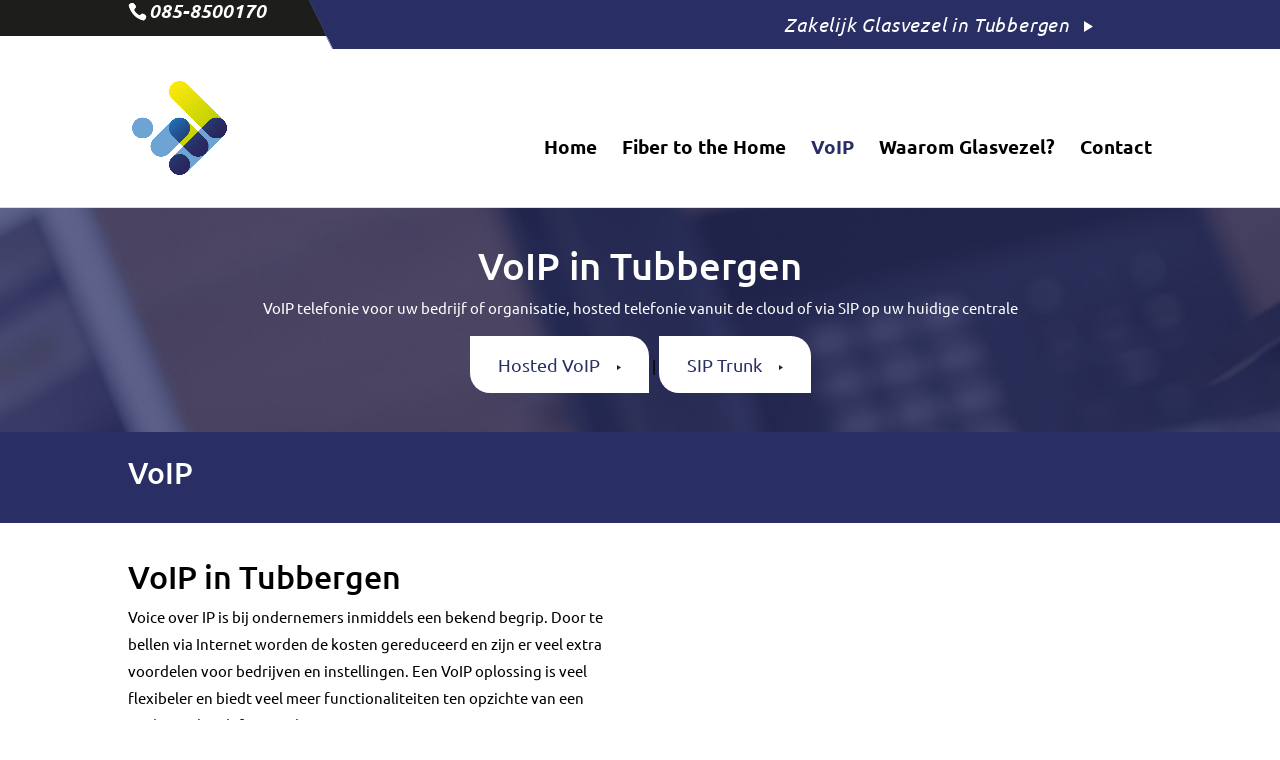

--- FILE ---
content_type: text/css; charset=utf-8
request_url: https://www.glasvezeltubbergen.nl/wp-content/themes/divi-child/style.css?ver=4.27.4
body_size: 2178
content:
/*
 Theme Name:     Mediakanjers
 Theme URI:      http://www.mediakanjers.nl
 Description:    Mediakanjers Thema
 Author:         Mediakanjers
 Author URI:     http://www.mediakanjers.nl
 Template:       Divi
 Version:        1.0.0
*/

@import url("../Divi/style.css");

/* =Theme customization starts here
------------------------------------------------------- */

/* Algemeen */
body{font-weight: 400; }
h1,h2,h3,h4,h5,h6{color:#292e64}
h1{}
h2{}
h3{}
h4{}
h5{}
h6{}
p{}

.btn {font-size: 17.72px; display: inline-block; margin: auto; padding: 15px 28px; transition: all 0.2s ease-in-out!important; text-align: center; color: #fff; background-color: #292e64; border-radius: 0 20px 0 20px;}
.btn:hover {border-radius: 20px 0 20px 0;}
.btn:after {position: relative; padding-left: 17px; content: url("images/btnarrow.png"); transition: all 0.2s ease-out; top: -2px;}
.btn:hover:after {padding-left: 27px;}

.sliderbtn {font-size: 17.72px; display: inline-block; margin: auto; padding: 15px 28px; transition: all 0.2s ease-in-out!important; text-align: center; border-radius: 0 20px 0 20px;}
.sliderbtn:hover {border-radius: 20px 0 20px 0;}
.sliderbtn:after {position: relative; padding-left: 17px; content: url("images/btnarrow.png"); transition: all 0.2s ease-out; top: -2px;}
.sliderbtn:hover:after {padding-left: 27px;}

.btn2 {font-size: 17.72px; display: inline-block; margin: auto; padding: 15px 28px; transition: all 0.2s ease-in-out!important; text-align: center; color: #292e64; background-color: #ffffff; border-radius: 0 20px 0 20px;}
.btn2:hover {border-radius: 20px 0 20px 0;}
.btn2:after {position: relative; padding-left: 17px; content: url("images/btnarrow.png"); transition: all 0.2s ease-out; top: -2px;}
.btn2:hover:after {padding-left: 27px;}

.sliderbtn2 {font-size: 17.72px; display: inline-block; margin: auto; padding: 15px 28px; transition: all 0.2s ease-in-out!important; text-align: center; border-radius: 0 20px 0 20px;}
.sliderbtn2:hover {border-radius: 20px 0 20px 0;}
.sliderbtn2:after {position: relative; padding-left: 17px; content: url("images/btnarrow.png"); transition: all 0.2s ease-out; top: -2px;}
.sliderbtn2:hover:after {padding-left: 27px;}


/* Telefoon & Adres */
#top-header {position: relative!important; top: 0!important; background: url("images/top-bg.png") no-repeat right top;}
.locatie-top {float: right; padding: 15px 0; margin-right: 59px; letter-spacing: 0.8px; font-weight: normal;}
.locatie-top a{font-weight: normal!important;}
.locatie-top:after {content: url("images/toparrow.png"); padding-left: 15px;}
#top-header .container {padding-top: 0;}

/* Header */
#main-header {position: relative !important; top: 0!important; -webkit-box-shadow: none; -moz-box-shadow: none; box-shadow: none; border-bottom: 1px solid #dadada;}
#logo {max-height: 60%;}

/* Hoofdmenu */
#et-top-navigation {padding-left: 0 !important;}
#et-top-navigation, #top-header .container {font-weight: 400!important;}
#top-menu li.current-menu-item > a {color:#292e64;}

/* Menu Height */
.et_header_style_left #et-top-navigation {padding-top: 91px!important;}
.et_header_style_left #et-top-navigation nav > ul > li > a {padding-bottom: 53px!important;}

/* Slider */

/* Animaties */
@-webkit-keyframes Floatanimation {
  0%   { transform: translate(0)}
  40%  {transform: translate(0, -15px)}
  100% { transform: translate(0)}
}
@-moz-keyframes Floatanimation {
  0%   { transform: translate(0)}
  40%  {transform: translate(0, -15px)}
  100% { transform: translate(0)}
}
@-o-keyframes Floatanimation {
  0%   { transform: translate(0)}
  40%  {transform: translate(0, -15px)}
  100% { transform: translate(0)}
}
@keyframes Floatanimation {
  0%   { transform: translate(0)}
  40%  {transform: translate(0, -15px)}
  100% { transform: translate(0)}
}

/* Content */
#home1 h3 {font-size: 26.03px; font-weight: 600; margin-top: 25px; transition: 1s;}
#home2 .et_pb_image {margin-top: 0px; margin-bottom: -100px; position: relative; z-index: 5;}
#home2 .btn {z-index: 6;}
#home4 .btn {z-index: 6;}

.entry-content tr td {padding: 0; border:none!important;}
.entry-content table {padding: 0; border:none!important;}

.calltoaction {padding-bottom: 21px !important; margin-top: 80px; margin-bottom: 0px;}
.calltoaction h3 {font-size: 32.50px; float: right;      padding-bottom: 20px!important;}
.calltoaction .btn {background-color: #29285d; float: right;}
.calltoaction .et_pb_image {position: absolute; bottom: -143px;}

#contactsectie .et_pb_row {background-repeat: no-repeat!important; background-position: 190px 13px;}

/* Diensten */
.dienst {float: left; width: 33%;}
.dienst h3 {color:#fff; text-align: center;}
.dienst .image {text-align: center;}
.dienst:hover img {
  -webkit-animation: Floatanimation 1.5s ease-in-out infinite; /* Safari 4+ */
    -moz-animation:    Floatanimation 1.5s ease-in-out infinite; /* Fx 5+ */
    -o-animation:      Floatanimation 1.5s ease-in-out infinite; /* Opera 12+ */
    animation:         Floatanimation 1.5s ease-in-out infinite; /* IE 10+, Fx 29+ */
}

/* Nieuws View */
.nieuws-left {width: 80%; float: left;}
.nieuws-left:before {content:url("images/border.png"); float: left;     margin-left: -34px;}
.nieuws-title h3 {font-size: 23px; font-weight: 600; padding-bottom: 1px;}
.nieuws-date {font-size: 13px; text-transform: uppercase; float: left; padding-right: 4px;     padding-bottom: 4px}
.nieuws-tax {font-size: 13px; text-transform: uppercase; float: left;}
.nieuws-tax a{ color:#000;}
.nieuws-body {width: 100%; float: left; border-top: 2px solid #292e64; padding-top: 14px; padding-bottom: 17px; padding-right: 30px;}
.nieuws-btn {float: left;}
.nieuws-right {width: 20%; float: left;}
.nieuws-img {border: 2px solid #292e64; width: 150px; height: 150px;}

.nieuwsitem-xl {margin-bottom: 70px; overflow: hidden;}
.nieuwsitem-xl:last-child {margin-bottom: 0px;}

/* Grafity Forms opmaak */
.gform_wrapper .top_label .gfield_label{font-weight: 400 !important;}

.button{padding: 8px; background: #2F334F; border: 1px solid #000; cursor: pointer; color: #fff; transition: background-color 0.15s ease-in-out;}
.button:hover{background: #EB576B;}

.gform_wrapper .top_label input.small, .gform_wrapper .top_label select.small   {background: #f7f7f7; border: 1px solid #e2e2e2;}
.gform_wrapper .top_label input.medium, .gform_wrapper .top_label select.medium {background: #f7f7f7; border: 1px solid #e2e2e2;}
.gform_wrapper .top_label input.large, .gform_wrapper .top_label select.large   {background: #f7f7f7; border: 1px solid #e2e2e2;}

.gform_wrapper .top_label input.small:hover, .gform_wrapper .top_label select.small:hover   {border: 1px solid #ccc;}
.gform_wrapper .top_label input.medium:hover, .gform_wrapper .top_label select.medium:hover {border: 1px solid #ccc;}
.gform_wrapper .top_label input.large:hover, .gform_wrapper .top_label select.large:hover   {border: 1px solid #ccc;}

.gform_wrapper textarea.small  {background: #f7f7f7; border: 1px solid #e2e2e2;}
.gform_wrapper textarea.medium {background: #f7f7f7; border: 1px solid #e2e2e2;}
.gform_wrapper textarea.large  {background: #f7f7f7; border: 1px solid #e2e2e2;}

.gform_wrapper textarea.small:hover  {border: 1px solid #ccc;}
.gform_wrapper textarea.medium:hover {border: 1px solid #ccc;}
.gform_wrapper textarea.large:hover  {border: 1px solid #ccc;}

/* Widgets */

/* Footer */
#main-footer{}
#footer-info{}
#footer-bottom{}
#footer-widgets .footer-widget li:before {content: none;}
#footer-widgets .footer-widget li {padding-left: 0;}

@media only screen and (min-width: 2300px) {
  #top-header {background-image: none; background-color: #292e64!important}
}

/* Large screens (1406px upwards) */
@media only screen and (min-width: 1406px) {
    /* your css goes here */
}

/* Laptops and desktops (1101-1405px) */
@media only screen and (min-width: 1101px) and (max-width: 1405px) {
    /* your css goes here */
}

/* Tablets in landscape mode (981-1100px) */
@media only screen and (min-width: 981px) and (max-width: 1100px) {
  #top-header {background-position:75% top; }
}

/* Tablets in portrait mode (768-980px) */
@media only screen and (min-width: 768px) and (max-width: 980px) {
  #et_mobile_nav_menu {display: none;}
  #top-menu {display: block;}
  #home2 .et_pb_image {margin-top: 0; margin-bottom: 0; position: relative; z-index: 5;}
  #home2 .btn {position: relative; bottom: 0;}
  #home4 .btn {position: relative; bottom: 0;}
}

/* Smartphones in landscape mode (480-768px) */
@media only screen and (min-width: 480px) and (max-width: 768px) {
#et_mobile_nav_menu {display: none;}
#top-menu {display: block;}
.et_header_style_left #et-top-navigation nav > ul > li > a {padding-bottom: 0!important;}
.et_header_style_left #et-top-navigation {text-align: center; margin: 20px 0 40px 0!important;}
nav#top-menu-nav, #top-menu, nav.fullwidth-menu-nav, .fullwidth-menu {float: none;}
}

/* Smartphones in portrait mode (0-479px) */
@media only screen and (max-width: 768px) {
#et-info-email {float: left; width: 100%;}
#et-info-phone {float: left; width: 100%;}
#et-top-navigation {box-sizing: border-box; width: 100%; margin: 0 !important; padding-left: 0 !important; text-align: center; margin: 20px 0 20px 0!important;}
#et_mobile_nav_menu {float: none;}
.mobile_menu_bar:after {font-size: 16px; position: relative; bottom: 9px; padding-left: 4px; content: "Menu"; color: #fff!important;}
.mobile_menu_bar:before {color: #fff!important;}
.et_mobile_menu {position: relative; top: 0; width: 100%;}
#logo {max-width: 98%!important;}
.logo_container {position: relative!important; padding: 5%;     text-align: center;}
.mobile_menu_bar {padding: 10px!important;}
.et_mobile_menu {border: none;}
.locatie-top {margin-right: 0; text-align: center; float: none;}
.et_header_style_left #et-top-navigation {padding-top: 10px!important;}
#et_mobile_nav_menu {background-color: #292e64!important;}

/* Content */
#home1 {border-bottom: 10px solid #1f7c91;}
#home1 .et_pb_column {margin-bottom: 60px;}
#home1 .et_pb_column:last-child {margin-bottom: 0;}
#home2 .et_pb_image {margin-top: 0; margin-bottom: 0; position: relative; z-index: 5;}
#home2 .btn {position: relative; bottom: 0;}
#home4 .btn {position: relative; bottom: 0;}

.dienst {float: left; width: 100%; margin-bottom: 70px;}
.dienst:last-child {margin-bottom: 0px;}

/* Nieuws View */
.nieuws-left {width: 100%;}
.nieuws-right {width: 100%;}
.nieuws-body {padding-right: 0;}
.nieuws-right {padding-top: 30px;}

}


--- FILE ---
content_type: text/css; charset=utf-8
request_url: https://www.glasvezeltubbergen.nl/wp-content/et-cache/383/et-core-unified-deferred-383.min.css?ver=1733536812
body_size: 190
content:
div.et_pb_section.et_pb_section_0{background-image:url(https://www.glasvezeltubbergen.nl/wp-content/uploads/2017/12/telecomheader.jpg)!important}.et_pb_section_0.et_pb_section{background-color:#ffffff!important}.et_pb_section_1.et_pb_section{padding-top:0px;padding-bottom:0px;background-color:#292e64!important}.et_pb_post_title_0 .et_pb_title_container h1.entry-title,.et_pb_post_title_0 .et_pb_title_container h2.entry-title,.et_pb_post_title_0 .et_pb_title_container h3.entry-title,.et_pb_post_title_0 .et_pb_title_container h4.entry-title,.et_pb_post_title_0 .et_pb_title_container h5.entry-title,.et_pb_post_title_0 .et_pb_title_container h6.entry-title{font-size:30px}.et_pb_post_title_0,.et_pb_post_title_0.et_pb_featured_bg{background-color:rgba(255,255,255,0)}.et_pb_post_title_0.et_pb_featured_bg,.et_pb_post_title_0{border-style:solid;border-color:#ffffff}.et_pb_text_1,.et_pb_text_2,.et_pb_text_3{border-color:#ffffff}.et_pb_section_3.et_pb_section{background-color:#1d1d1b!important}.et_pb_image_0,.et_pb_image_1,.et_pb_image_2{text-align:left;margin-left:0}div.et_pb_section.et_pb_section_5{background-image:url(https://www.glasvezeltubbergen.nl/wp-content/uploads/2017/12/backgroundbibimultisite.jpg)!important}.et_pb_section_5.et_pb_section{background-color:rgba(41,46,100,0.59)!important}@media only screen and (max-width:980px){.et_pb_section_1.et_pb_section,.et_pb_section_3.et_pb_section,.et_pb_section_5.et_pb_section{padding-top:50px;padding-right:0px;padding-bottom:50px;padding-left:0px}.et_pb_image_0,.et_pb_image_1,.et_pb_image_2{text-align:center;margin-left:auto;margin-right:auto}.et_pb_image_0 .et_pb_image_wrap img,.et_pb_image_1 .et_pb_image_wrap img,.et_pb_image_2 .et_pb_image_wrap img{width:auto}}@media only screen and (max-width:767px){.et_pb_image_0 .et_pb_image_wrap img,.et_pb_image_1 .et_pb_image_wrap img,.et_pb_image_2 .et_pb_image_wrap img{width:auto}}